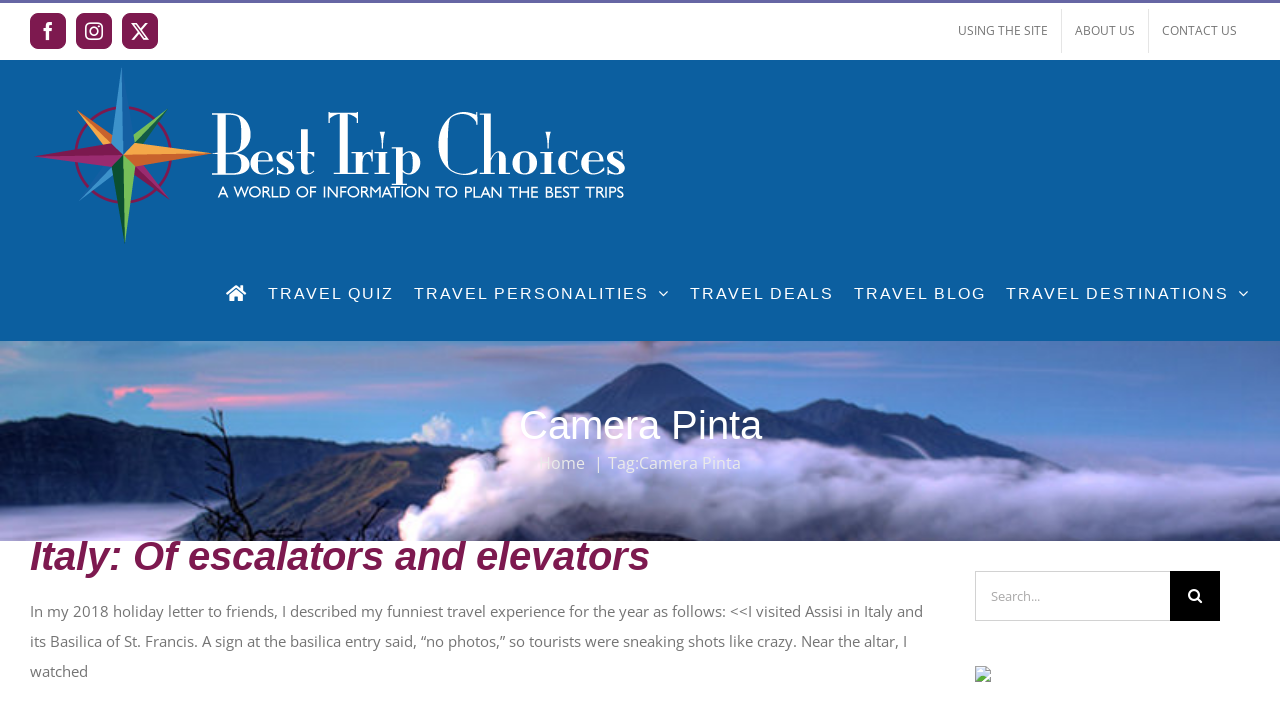

--- FILE ---
content_type: text/html; charset=utf-8
request_url: https://www.google.com/recaptcha/api2/aframe
body_size: 268
content:
<!DOCTYPE HTML><html><head><meta http-equiv="content-type" content="text/html; charset=UTF-8"></head><body><script nonce="WM_sUyg1wwY_9GRItnM8kQ">/** Anti-fraud and anti-abuse applications only. See google.com/recaptcha */ try{var clients={'sodar':'https://pagead2.googlesyndication.com/pagead/sodar?'};window.addEventListener("message",function(a){try{if(a.source===window.parent){var b=JSON.parse(a.data);var c=clients[b['id']];if(c){var d=document.createElement('img');d.src=c+b['params']+'&rc='+(localStorage.getItem("rc::a")?sessionStorage.getItem("rc::b"):"");window.document.body.appendChild(d);sessionStorage.setItem("rc::e",parseInt(sessionStorage.getItem("rc::e")||0)+1);localStorage.setItem("rc::h",'1769046236260');}}}catch(b){}});window.parent.postMessage("_grecaptcha_ready", "*");}catch(b){}</script></body></html>